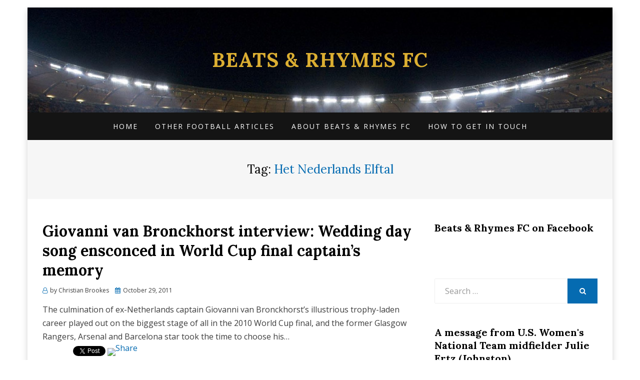

--- FILE ---
content_type: text/html; charset=UTF-8
request_url: https://beatsandrhymesfc.com/tag/het-nederlands-elftal/
body_size: 15584
content:
<!DOCTYPE html>
<html lang="en-US">
<head>
<meta charset="UTF-8">
<meta name="viewport" content="width=device-width, initial-scale=1.0">
<link rel="profile" href="http://gmpg.org/xfn/11">
<link rel="pingback" href="https://beatsandrhymesfc.com/xmlrpc.php" />

<title>Het Nederlands Elftal &#8211; Beats &amp; Rhymes FC</title>
<style>
#wpadminbar #wp-admin-bar-wccp_free_top_button .ab-icon:before {
	content: "\f160";
	color: #02CA02;
	top: 3px;
}
#wpadminbar #wp-admin-bar-wccp_free_top_button .ab-icon {
	transform: rotate(45deg);
}
</style>
<meta name='robots' content='max-image-preview:large' />
<link rel='dns-prefetch' href='//code.jquery.com' />
<link rel='dns-prefetch' href='//fonts.googleapis.com' />
<link rel="alternate" type="application/rss+xml" title="Beats &amp; Rhymes FC &raquo; Feed" href="https://beatsandrhymesfc.com/feed/" />
<link rel="alternate" type="application/rss+xml" title="Beats &amp; Rhymes FC &raquo; Comments Feed" href="https://beatsandrhymesfc.com/comments/feed/" />
<link rel="alternate" type="application/rss+xml" title="Beats &amp; Rhymes FC &raquo; Het Nederlands Elftal Tag Feed" href="https://beatsandrhymesfc.com/tag/het-nederlands-elftal/feed/" />
<style id='wp-img-auto-sizes-contain-inline-css' type='text/css'>
img:is([sizes=auto i],[sizes^="auto," i]){contain-intrinsic-size:3000px 1500px}
/*# sourceURL=wp-img-auto-sizes-contain-inline-css */
</style>
<style id='wp-emoji-styles-inline-css' type='text/css'>

	img.wp-smiley, img.emoji {
		display: inline !important;
		border: none !important;
		box-shadow: none !important;
		height: 1em !important;
		width: 1em !important;
		margin: 0 0.07em !important;
		vertical-align: -0.1em !important;
		background: none !important;
		padding: 0 !important;
	}
/*# sourceURL=wp-emoji-styles-inline-css */
</style>
<style id='wp-block-library-inline-css' type='text/css'>
:root{--wp-block-synced-color:#7a00df;--wp-block-synced-color--rgb:122,0,223;--wp-bound-block-color:var(--wp-block-synced-color);--wp-editor-canvas-background:#ddd;--wp-admin-theme-color:#007cba;--wp-admin-theme-color--rgb:0,124,186;--wp-admin-theme-color-darker-10:#006ba1;--wp-admin-theme-color-darker-10--rgb:0,107,160.5;--wp-admin-theme-color-darker-20:#005a87;--wp-admin-theme-color-darker-20--rgb:0,90,135;--wp-admin-border-width-focus:2px}@media (min-resolution:192dpi){:root{--wp-admin-border-width-focus:1.5px}}.wp-element-button{cursor:pointer}:root .has-very-light-gray-background-color{background-color:#eee}:root .has-very-dark-gray-background-color{background-color:#313131}:root .has-very-light-gray-color{color:#eee}:root .has-very-dark-gray-color{color:#313131}:root .has-vivid-green-cyan-to-vivid-cyan-blue-gradient-background{background:linear-gradient(135deg,#00d084,#0693e3)}:root .has-purple-crush-gradient-background{background:linear-gradient(135deg,#34e2e4,#4721fb 50%,#ab1dfe)}:root .has-hazy-dawn-gradient-background{background:linear-gradient(135deg,#faaca8,#dad0ec)}:root .has-subdued-olive-gradient-background{background:linear-gradient(135deg,#fafae1,#67a671)}:root .has-atomic-cream-gradient-background{background:linear-gradient(135deg,#fdd79a,#004a59)}:root .has-nightshade-gradient-background{background:linear-gradient(135deg,#330968,#31cdcf)}:root .has-midnight-gradient-background{background:linear-gradient(135deg,#020381,#2874fc)}:root{--wp--preset--font-size--normal:16px;--wp--preset--font-size--huge:42px}.has-regular-font-size{font-size:1em}.has-larger-font-size{font-size:2.625em}.has-normal-font-size{font-size:var(--wp--preset--font-size--normal)}.has-huge-font-size{font-size:var(--wp--preset--font-size--huge)}.has-text-align-center{text-align:center}.has-text-align-left{text-align:left}.has-text-align-right{text-align:right}.has-fit-text{white-space:nowrap!important}#end-resizable-editor-section{display:none}.aligncenter{clear:both}.items-justified-left{justify-content:flex-start}.items-justified-center{justify-content:center}.items-justified-right{justify-content:flex-end}.items-justified-space-between{justify-content:space-between}.screen-reader-text{border:0;clip-path:inset(50%);height:1px;margin:-1px;overflow:hidden;padding:0;position:absolute;width:1px;word-wrap:normal!important}.screen-reader-text:focus{background-color:#ddd;clip-path:none;color:#444;display:block;font-size:1em;height:auto;left:5px;line-height:normal;padding:15px 23px 14px;text-decoration:none;top:5px;width:auto;z-index:100000}html :where(.has-border-color){border-style:solid}html :where([style*=border-top-color]){border-top-style:solid}html :where([style*=border-right-color]){border-right-style:solid}html :where([style*=border-bottom-color]){border-bottom-style:solid}html :where([style*=border-left-color]){border-left-style:solid}html :where([style*=border-width]){border-style:solid}html :where([style*=border-top-width]){border-top-style:solid}html :where([style*=border-right-width]){border-right-style:solid}html :where([style*=border-bottom-width]){border-bottom-style:solid}html :where([style*=border-left-width]){border-left-style:solid}html :where(img[class*=wp-image-]){height:auto;max-width:100%}:where(figure){margin:0 0 1em}html :where(.is-position-sticky){--wp-admin--admin-bar--position-offset:var(--wp-admin--admin-bar--height,0px)}@media screen and (max-width:600px){html :where(.is-position-sticky){--wp-admin--admin-bar--position-offset:0px}}

/*# sourceURL=wp-block-library-inline-css */
</style><style id='global-styles-inline-css' type='text/css'>
:root{--wp--preset--aspect-ratio--square: 1;--wp--preset--aspect-ratio--4-3: 4/3;--wp--preset--aspect-ratio--3-4: 3/4;--wp--preset--aspect-ratio--3-2: 3/2;--wp--preset--aspect-ratio--2-3: 2/3;--wp--preset--aspect-ratio--16-9: 16/9;--wp--preset--aspect-ratio--9-16: 9/16;--wp--preset--color--black: #000000;--wp--preset--color--cyan-bluish-gray: #abb8c3;--wp--preset--color--white: #ffffff;--wp--preset--color--pale-pink: #f78da7;--wp--preset--color--vivid-red: #cf2e2e;--wp--preset--color--luminous-vivid-orange: #ff6900;--wp--preset--color--luminous-vivid-amber: #fcb900;--wp--preset--color--light-green-cyan: #7bdcb5;--wp--preset--color--vivid-green-cyan: #00d084;--wp--preset--color--pale-cyan-blue: #8ed1fc;--wp--preset--color--vivid-cyan-blue: #0693e3;--wp--preset--color--vivid-purple: #9b51e0;--wp--preset--gradient--vivid-cyan-blue-to-vivid-purple: linear-gradient(135deg,rgb(6,147,227) 0%,rgb(155,81,224) 100%);--wp--preset--gradient--light-green-cyan-to-vivid-green-cyan: linear-gradient(135deg,rgb(122,220,180) 0%,rgb(0,208,130) 100%);--wp--preset--gradient--luminous-vivid-amber-to-luminous-vivid-orange: linear-gradient(135deg,rgb(252,185,0) 0%,rgb(255,105,0) 100%);--wp--preset--gradient--luminous-vivid-orange-to-vivid-red: linear-gradient(135deg,rgb(255,105,0) 0%,rgb(207,46,46) 100%);--wp--preset--gradient--very-light-gray-to-cyan-bluish-gray: linear-gradient(135deg,rgb(238,238,238) 0%,rgb(169,184,195) 100%);--wp--preset--gradient--cool-to-warm-spectrum: linear-gradient(135deg,rgb(74,234,220) 0%,rgb(151,120,209) 20%,rgb(207,42,186) 40%,rgb(238,44,130) 60%,rgb(251,105,98) 80%,rgb(254,248,76) 100%);--wp--preset--gradient--blush-light-purple: linear-gradient(135deg,rgb(255,206,236) 0%,rgb(152,150,240) 100%);--wp--preset--gradient--blush-bordeaux: linear-gradient(135deg,rgb(254,205,165) 0%,rgb(254,45,45) 50%,rgb(107,0,62) 100%);--wp--preset--gradient--luminous-dusk: linear-gradient(135deg,rgb(255,203,112) 0%,rgb(199,81,192) 50%,rgb(65,88,208) 100%);--wp--preset--gradient--pale-ocean: linear-gradient(135deg,rgb(255,245,203) 0%,rgb(182,227,212) 50%,rgb(51,167,181) 100%);--wp--preset--gradient--electric-grass: linear-gradient(135deg,rgb(202,248,128) 0%,rgb(113,206,126) 100%);--wp--preset--gradient--midnight: linear-gradient(135deg,rgb(2,3,129) 0%,rgb(40,116,252) 100%);--wp--preset--font-size--small: 13px;--wp--preset--font-size--medium: 20px;--wp--preset--font-size--large: 36px;--wp--preset--font-size--x-large: 42px;--wp--preset--spacing--20: 0.44rem;--wp--preset--spacing--30: 0.67rem;--wp--preset--spacing--40: 1rem;--wp--preset--spacing--50: 1.5rem;--wp--preset--spacing--60: 2.25rem;--wp--preset--spacing--70: 3.38rem;--wp--preset--spacing--80: 5.06rem;--wp--preset--shadow--natural: 6px 6px 9px rgba(0, 0, 0, 0.2);--wp--preset--shadow--deep: 12px 12px 50px rgba(0, 0, 0, 0.4);--wp--preset--shadow--sharp: 6px 6px 0px rgba(0, 0, 0, 0.2);--wp--preset--shadow--outlined: 6px 6px 0px -3px rgb(255, 255, 255), 6px 6px rgb(0, 0, 0);--wp--preset--shadow--crisp: 6px 6px 0px rgb(0, 0, 0);}:where(.is-layout-flex){gap: 0.5em;}:where(.is-layout-grid){gap: 0.5em;}body .is-layout-flex{display: flex;}.is-layout-flex{flex-wrap: wrap;align-items: center;}.is-layout-flex > :is(*, div){margin: 0;}body .is-layout-grid{display: grid;}.is-layout-grid > :is(*, div){margin: 0;}:where(.wp-block-columns.is-layout-flex){gap: 2em;}:where(.wp-block-columns.is-layout-grid){gap: 2em;}:where(.wp-block-post-template.is-layout-flex){gap: 1.25em;}:where(.wp-block-post-template.is-layout-grid){gap: 1.25em;}.has-black-color{color: var(--wp--preset--color--black) !important;}.has-cyan-bluish-gray-color{color: var(--wp--preset--color--cyan-bluish-gray) !important;}.has-white-color{color: var(--wp--preset--color--white) !important;}.has-pale-pink-color{color: var(--wp--preset--color--pale-pink) !important;}.has-vivid-red-color{color: var(--wp--preset--color--vivid-red) !important;}.has-luminous-vivid-orange-color{color: var(--wp--preset--color--luminous-vivid-orange) !important;}.has-luminous-vivid-amber-color{color: var(--wp--preset--color--luminous-vivid-amber) !important;}.has-light-green-cyan-color{color: var(--wp--preset--color--light-green-cyan) !important;}.has-vivid-green-cyan-color{color: var(--wp--preset--color--vivid-green-cyan) !important;}.has-pale-cyan-blue-color{color: var(--wp--preset--color--pale-cyan-blue) !important;}.has-vivid-cyan-blue-color{color: var(--wp--preset--color--vivid-cyan-blue) !important;}.has-vivid-purple-color{color: var(--wp--preset--color--vivid-purple) !important;}.has-black-background-color{background-color: var(--wp--preset--color--black) !important;}.has-cyan-bluish-gray-background-color{background-color: var(--wp--preset--color--cyan-bluish-gray) !important;}.has-white-background-color{background-color: var(--wp--preset--color--white) !important;}.has-pale-pink-background-color{background-color: var(--wp--preset--color--pale-pink) !important;}.has-vivid-red-background-color{background-color: var(--wp--preset--color--vivid-red) !important;}.has-luminous-vivid-orange-background-color{background-color: var(--wp--preset--color--luminous-vivid-orange) !important;}.has-luminous-vivid-amber-background-color{background-color: var(--wp--preset--color--luminous-vivid-amber) !important;}.has-light-green-cyan-background-color{background-color: var(--wp--preset--color--light-green-cyan) !important;}.has-vivid-green-cyan-background-color{background-color: var(--wp--preset--color--vivid-green-cyan) !important;}.has-pale-cyan-blue-background-color{background-color: var(--wp--preset--color--pale-cyan-blue) !important;}.has-vivid-cyan-blue-background-color{background-color: var(--wp--preset--color--vivid-cyan-blue) !important;}.has-vivid-purple-background-color{background-color: var(--wp--preset--color--vivid-purple) !important;}.has-black-border-color{border-color: var(--wp--preset--color--black) !important;}.has-cyan-bluish-gray-border-color{border-color: var(--wp--preset--color--cyan-bluish-gray) !important;}.has-white-border-color{border-color: var(--wp--preset--color--white) !important;}.has-pale-pink-border-color{border-color: var(--wp--preset--color--pale-pink) !important;}.has-vivid-red-border-color{border-color: var(--wp--preset--color--vivid-red) !important;}.has-luminous-vivid-orange-border-color{border-color: var(--wp--preset--color--luminous-vivid-orange) !important;}.has-luminous-vivid-amber-border-color{border-color: var(--wp--preset--color--luminous-vivid-amber) !important;}.has-light-green-cyan-border-color{border-color: var(--wp--preset--color--light-green-cyan) !important;}.has-vivid-green-cyan-border-color{border-color: var(--wp--preset--color--vivid-green-cyan) !important;}.has-pale-cyan-blue-border-color{border-color: var(--wp--preset--color--pale-cyan-blue) !important;}.has-vivid-cyan-blue-border-color{border-color: var(--wp--preset--color--vivid-cyan-blue) !important;}.has-vivid-purple-border-color{border-color: var(--wp--preset--color--vivid-purple) !important;}.has-vivid-cyan-blue-to-vivid-purple-gradient-background{background: var(--wp--preset--gradient--vivid-cyan-blue-to-vivid-purple) !important;}.has-light-green-cyan-to-vivid-green-cyan-gradient-background{background: var(--wp--preset--gradient--light-green-cyan-to-vivid-green-cyan) !important;}.has-luminous-vivid-amber-to-luminous-vivid-orange-gradient-background{background: var(--wp--preset--gradient--luminous-vivid-amber-to-luminous-vivid-orange) !important;}.has-luminous-vivid-orange-to-vivid-red-gradient-background{background: var(--wp--preset--gradient--luminous-vivid-orange-to-vivid-red) !important;}.has-very-light-gray-to-cyan-bluish-gray-gradient-background{background: var(--wp--preset--gradient--very-light-gray-to-cyan-bluish-gray) !important;}.has-cool-to-warm-spectrum-gradient-background{background: var(--wp--preset--gradient--cool-to-warm-spectrum) !important;}.has-blush-light-purple-gradient-background{background: var(--wp--preset--gradient--blush-light-purple) !important;}.has-blush-bordeaux-gradient-background{background: var(--wp--preset--gradient--blush-bordeaux) !important;}.has-luminous-dusk-gradient-background{background: var(--wp--preset--gradient--luminous-dusk) !important;}.has-pale-ocean-gradient-background{background: var(--wp--preset--gradient--pale-ocean) !important;}.has-electric-grass-gradient-background{background: var(--wp--preset--gradient--electric-grass) !important;}.has-midnight-gradient-background{background: var(--wp--preset--gradient--midnight) !important;}.has-small-font-size{font-size: var(--wp--preset--font-size--small) !important;}.has-medium-font-size{font-size: var(--wp--preset--font-size--medium) !important;}.has-large-font-size{font-size: var(--wp--preset--font-size--large) !important;}.has-x-large-font-size{font-size: var(--wp--preset--font-size--x-large) !important;}
/*# sourceURL=global-styles-inline-css */
</style>

<style id='classic-theme-styles-inline-css' type='text/css'>
/*! This file is auto-generated */
.wp-block-button__link{color:#fff;background-color:#32373c;border-radius:9999px;box-shadow:none;text-decoration:none;padding:calc(.667em + 2px) calc(1.333em + 2px);font-size:1.125em}.wp-block-file__button{background:#32373c;color:#fff;text-decoration:none}
/*# sourceURL=/wp-includes/css/classic-themes.min.css */
</style>
<link rel='stylesheet' id='canyon-bootstrap-custom-css' href='https://beatsandrhymesfc.com/wp-content/themes/canyon/css/bootstrap-custom.css?ver=6.9' type='text/css' media='all' />
<link rel='stylesheet' id='font-awesome-css' href='https://beatsandrhymesfc.com/wp-content/themes/canyon/css/font-awesome.css?ver=6.9' type='text/css' media='all' />
<link rel='stylesheet' id='canyon-fonts-css' href='https://fonts.googleapis.com/css?family=Lora%3A400%2C400i%2C700%2C700i%7COpen+Sans%3A400%2C400i%2C700%2C700i&#038;subset=latin%2Clatin-ext' type='text/css' media='all' />
<link rel='stylesheet' id='canyon-style-css' href='https://beatsandrhymesfc.com/wp-content/themes/canyon/style.css?ver=6.9' type='text/css' media='all' />
<style id='canyon-style-inline-css' type='text/css'>
.credits-designer{ clip:rect(1px, 1px, 1px, 1px); position:absolute; }
/*# sourceURL=canyon-style-inline-css */
</style>
<link rel='stylesheet' id='mr_social_sharing-css' href='https://beatsandrhymesfc.com/wp-content/plugins/social-sharing-toolkit/style_2.1.2.css?ver=6.9' type='text/css' media='all' />
<script type="text/javascript" src="http://code.jquery.com/jquery-latest.min.js?ver=6.9" id="jquery-js"></script>
<link rel="https://api.w.org/" href="https://beatsandrhymesfc.com/wp-json/" /><link rel="alternate" title="JSON" type="application/json" href="https://beatsandrhymesfc.com/wp-json/wp/v2/tags/298" /><link rel="EditURI" type="application/rsd+xml" title="RSD" href="https://beatsandrhymesfc.com/xmlrpc.php?rsd" />
<meta name="generator" content="WordPress 6.9" />
<script id="wpcp_disable_selection" type="text/javascript">
var image_save_msg='You are not allowed to save images!';
	var no_menu_msg='Context Menu disabled!';
	var smessage = "Content is protected !!";

function disableEnterKey(e)
{
	var elemtype = e.target.tagName;
	
	elemtype = elemtype.toUpperCase();
	
	if (elemtype == "TEXT" || elemtype == "TEXTAREA" || elemtype == "INPUT" || elemtype == "PASSWORD" || elemtype == "SELECT" || elemtype == "OPTION" || elemtype == "EMBED")
	{
		elemtype = 'TEXT';
	}
	
	if (e.ctrlKey){
     var key;
     if(window.event)
          key = window.event.keyCode;     //IE
     else
          key = e.which;     //firefox (97)
    //if (key != 17) alert(key);
     if (elemtype!= 'TEXT' && (key == 97 || key == 65 || key == 67 || key == 99 || key == 88 || key == 120 || key == 26 || key == 85  || key == 86 || key == 83 || key == 43 || key == 73))
     {
		if(wccp_free_iscontenteditable(e)) return true;
		show_wpcp_message('You are not allowed to copy content or view source');
		return false;
     }else
     	return true;
     }
}


/*For contenteditable tags*/
function wccp_free_iscontenteditable(e)
{
	var e = e || window.event; // also there is no e.target property in IE. instead IE uses window.event.srcElement
  	
	var target = e.target || e.srcElement;

	var elemtype = e.target.nodeName;
	
	elemtype = elemtype.toUpperCase();
	
	var iscontenteditable = "false";
		
	if(typeof target.getAttribute!="undefined" ) iscontenteditable = target.getAttribute("contenteditable"); // Return true or false as string
	
	var iscontenteditable2 = false;
	
	if(typeof target.isContentEditable!="undefined" ) iscontenteditable2 = target.isContentEditable; // Return true or false as boolean

	if(target.parentElement.isContentEditable) iscontenteditable2 = true;
	
	if (iscontenteditable == "true" || iscontenteditable2 == true)
	{
		if(typeof target.style!="undefined" ) target.style.cursor = "text";
		
		return true;
	}
}

////////////////////////////////////
function disable_copy(e)
{	
	var e = e || window.event; // also there is no e.target property in IE. instead IE uses window.event.srcElement
	
	var elemtype = e.target.tagName;
	
	elemtype = elemtype.toUpperCase();
	
	if (elemtype == "TEXT" || elemtype == "TEXTAREA" || elemtype == "INPUT" || elemtype == "PASSWORD" || elemtype == "SELECT" || elemtype == "OPTION" || elemtype == "EMBED")
	{
		elemtype = 'TEXT';
	}
	
	if(wccp_free_iscontenteditable(e)) return true;
	
	var isSafari = /Safari/.test(navigator.userAgent) && /Apple Computer/.test(navigator.vendor);
	
	var checker_IMG = '';
	if (elemtype == "IMG" && checker_IMG == 'checked' && e.detail >= 2) {show_wpcp_message(alertMsg_IMG);return false;}
	if (elemtype != "TEXT")
	{
		if (smessage !== "" && e.detail == 2)
			show_wpcp_message(smessage);
		
		if (isSafari)
			return true;
		else
			return false;
	}	
}

//////////////////////////////////////////
function disable_copy_ie()
{
	var e = e || window.event;
	var elemtype = window.event.srcElement.nodeName;
	elemtype = elemtype.toUpperCase();
	if(wccp_free_iscontenteditable(e)) return true;
	if (elemtype == "IMG") {show_wpcp_message(alertMsg_IMG);return false;}
	if (elemtype != "TEXT" && elemtype != "TEXTAREA" && elemtype != "INPUT" && elemtype != "PASSWORD" && elemtype != "SELECT" && elemtype != "OPTION" && elemtype != "EMBED")
	{
		return false;
	}
}	
function reEnable()
{
	return true;
}
document.onkeydown = disableEnterKey;
document.onselectstart = disable_copy_ie;
if(navigator.userAgent.indexOf('MSIE')==-1)
{
	document.onmousedown = disable_copy;
	document.onclick = reEnable;
}
function disableSelection(target)
{
    //For IE This code will work
    if (typeof target.onselectstart!="undefined")
    target.onselectstart = disable_copy_ie;
    
    //For Firefox This code will work
    else if (typeof target.style.MozUserSelect!="undefined")
    {target.style.MozUserSelect="none";}
    
    //All other  (ie: Opera) This code will work
    else
    target.onmousedown=function(){return false}
    target.style.cursor = "default";
}
//Calling the JS function directly just after body load
window.onload = function(){disableSelection(document.body);};

//////////////////special for safari Start////////////////
var onlongtouch;
var timer;
var touchduration = 1000; //length of time we want the user to touch before we do something

var elemtype = "";
function touchstart(e) {
	var e = e || window.event;
  // also there is no e.target property in IE.
  // instead IE uses window.event.srcElement
  	var target = e.target || e.srcElement;
	
	elemtype = window.event.srcElement.nodeName;
	
	elemtype = elemtype.toUpperCase();
	
	if(!wccp_pro_is_passive()) e.preventDefault();
	if (!timer) {
		timer = setTimeout(onlongtouch, touchduration);
	}
}

function touchend() {
    //stops short touches from firing the event
    if (timer) {
        clearTimeout(timer);
        timer = null;
    }
	onlongtouch();
}

onlongtouch = function(e) { //this will clear the current selection if anything selected
	
	if (elemtype != "TEXT" && elemtype != "TEXTAREA" && elemtype != "INPUT" && elemtype != "PASSWORD" && elemtype != "SELECT" && elemtype != "EMBED" && elemtype != "OPTION")	
	{
		if (window.getSelection) {
			if (window.getSelection().empty) {  // Chrome
			window.getSelection().empty();
			} else if (window.getSelection().removeAllRanges) {  // Firefox
			window.getSelection().removeAllRanges();
			}
		} else if (document.selection) {  // IE?
			document.selection.empty();
		}
		return false;
	}
};

document.addEventListener("DOMContentLoaded", function(event) { 
    window.addEventListener("touchstart", touchstart, false);
    window.addEventListener("touchend", touchend, false);
});

function wccp_pro_is_passive() {

  var cold = false,
  hike = function() {};

  try {
	  const object1 = {};
  var aid = Object.defineProperty(object1, 'passive', {
  get() {cold = true}
  });
  window.addEventListener('test', hike, aid);
  window.removeEventListener('test', hike, aid);
  } catch (e) {}

  return cold;
}
/*special for safari End*/
</script>
<script id="wpcp_disable_Right_Click" type="text/javascript">
document.ondragstart = function() { return false;}
	function nocontext(e) {
	   return false;
	}
	document.oncontextmenu = nocontext;
</script>
<style>
.unselectable
{
-moz-user-select:none;
-webkit-user-select:none;
cursor: default;
}
html
{
-webkit-touch-callout: none;
-webkit-user-select: none;
-khtml-user-select: none;
-moz-user-select: none;
-ms-user-select: none;
user-select: none;
-webkit-tap-highlight-color: rgba(0,0,0,0);
}
</style>
<script id="wpcp_css_disable_selection" type="text/javascript">
var e = document.getElementsByTagName('body')[0];
if(e)
{
	e.setAttribute('unselectable',"on");
}
</script>

		<style type="text/css">
		.site-header {
			background-image: url(https://beatsandrhymesfc.com/wp-content/uploads/2017/12/cropped-5203688754_ab989419e8_b.jpg);
			background-repeat: no-repeat;
			background-position: top center;
			-webkit-background-size: cover;
			   -moz-background-size: cover;
			     -o-background-size: cover;
			        background-size: cover;
		}
	</style>
	
		<style type="text/css">
			.site-title a,
		.site-title a:visited {
			color: #dbae32;
		}
		.site-title a:hover,
		.site-title a:focus,
		.site-title a:active {
			opacity: 0.7;
		}
		.site-description {
			color: #dbae32;
			opacity: 0.7;
		}
		</style>

<style type="text/css" id="custom-background-css">
body.custom-background { background-color: #ffffff; }
</style>
	</head>
<body class="archive tag tag-het-nederlands-elftal tag-298 custom-background wp-theme-canyon unselectable hfeed has-site-branding has-custom-header has-box-layout has-right-sidebar">
<div id="page" class="site-wrapper site">

	
<header id="masthead" class="site-header" role="banner">
	<div class="container">
		<div class="row">
			<div class="col">

				<div class="site-header-inside-wrapper">
					<div class="site-branding-wrapper">
						<div class="site-logo-wrapper"></div>
						<div class="site-branding">
															<p class="site-title"><a href="https://beatsandrhymesfc.com/" title="Beats &amp; Rhymes FC" rel="home">Beats &amp; Rhymes FC</a></p>
							
													</div>
					</div><!-- .site-branding-wrapper -->
				</div><!-- .site-header-inside-wrapper -->

			</div><!-- .col -->
		</div><!-- .row -->
	</div><!-- .container -->
</header><!-- #masthead -->

<nav id="site-navigation" class="main-navigation" role="navigation">
	<div class="container">
		<div class="row">
			<div class="col">

				<div class="main-navigation-inside">

					<a class="skip-link screen-reader-text" href="#content">Skip to content</a>
					<div class="toggle-menu-wrapper">
						<a href="#header-menu-responsive" title="Menu" class="toggle-menu-control">
							<span class="toggle-menu-label">Menu</span>
						</a>
					</div>

					<div id="menu-1" class="site-header-menu"><ul class="header-menu sf-menu">
<li ><a href="https://beatsandrhymesfc.com/">Home</a></li><li class="page_item page-item-5377 page_item_has_children"><a href="https://beatsandrhymesfc.com/other-football-articles/">Other football articles</a>
<ul class='children'>
	<li class="page_item page-item-5781"><a href="https://beatsandrhymesfc.com/other-football-articles/its-the-hope-that-thrills-you-wednesdays-reyt-escape-is-up-and-running/">It’s the hope that thrills you – Wednesday’s Reyt Escape is up and running</a></li>
	<li class="page_item page-item-5383"><a href="https://beatsandrhymesfc.com/other-football-articles/the-way-we-were-five-years-and-out-for-forestieris-sheffield-wednesday-marriage/">The way we were – Five years and out for Forestieri’s Sheffield Wednesday marriage</a></li>
</ul>
</li>
<li class="page_item page-item-1444"><a href="https://beatsandrhymesfc.com/the-idea-behind-beats-rhymes-fc/">About Beats &#038; Rhymes FC</a></li>
<li class="page_item page-item-1449"><a href="https://beatsandrhymesfc.com/how-to-get-in-touch-interact-and-keep-updated/">How to get in touch</a></li>
</ul></div>

				</div><!-- .main-navigation-inside -->

			</div><!-- .col -->
		</div><!-- .row -->
	</div><!-- .container -->
</nav><!-- .main-navigation -->

	<div id="content" class="site-content">

	<div class="page-header-wrapper">
		<div class="container">

			<div class="row">
				<div class="col">

					<header class="page-header">
						<h1 class="page-title">Tag: <span>Het Nederlands Elftal</span></h1>					</header><!-- .page-header -->

				</div><!-- .col -->
			</div><!-- .row -->

		</div><!-- .container -->
	</div><!-- .page-header-wrapper -->

	<div class="site-content-inside">
		<div class="container">
			<div class="row">

				<section id="primary" class="content-area col-16 col-sm-16 col-md-16 col-lg-10 col-xl-11 col-xxl-11">
					<main id="main" class="site-main" role="main">

					
						<div id="post-wrapper" class="post-wrapper post-wrapper-archive">
												
							
<div class="post-wrapper-hentry">
	<article id="post-637" class="post-637 post type-post status-publish format-standard hentry category-interviews tag-arsenal-fc tag-fc-barcelona tag-feyenoord tag-footballers-and-music tag-giovanni-van-bronckhorst tag-glasgow-rangers tag-het-nederlands-elftal tag-netherlands-football tag-rkc-waalwijk">
		<div class="post-content-wrapper post-content-wrapper-archive">

			<div class="entry-header-wrapper">
				<header class="entry-header">
					<h1 class="entry-title"><a href="https://beatsandrhymesfc.com/giovanni-van-bronckhorst-interview-wedding-day-song-ensconced-in-world-cup-final-captains-memory/" rel="bookmark">Giovanni van Bronckhorst interview: Wedding day song ensconced in World Cup final captain&#8217;s memory</a></h1>				</header><!-- .entry-header -->

								<div class="entry-meta entry-meta-header-after">
					<span class="byline entry-meta-icon">by <span class="author vcard"><a class="entry-author-link url fn n" href="https://beatsandrhymesfc.com/author/chrisbrookes90/" rel="author"><span class="entry-author-name">Christian Brookes</span></a></span></span><span class="posted-on entry-meta-icon"><span class="screen-reader-text">Posted on</span><a href="https://beatsandrhymesfc.com/giovanni-van-bronckhorst-interview-wedding-day-song-ensconced-in-world-cup-final-captains-memory/" rel="bookmark"><time class="entry-date published" datetime="2011-10-29T16:07:17+01:00">October 29, 2011</time><time class="updated" datetime="2012-03-31T01:45:47+01:00">March 31, 2012</time></a></span>				</div><!-- .entry-meta -->
							</div><!-- .entry-header-wrapper -->

			
			<div class="entry-data-wrapper">
								<div class="entry-summary">
					<p>The culmination of ex-Netherlands captain Giovanni van Bronckhorst&#8217;s illustrious trophy-laden career played out on the biggest stage of all in the 2010 World Cup final, and the former Glasgow Rangers, Arsenal and Barcelona star took the time to choose his&hellip;</p>

				<div class="mr_social_sharing_wrapper">
				<!-- Social Sharing Toolkit v2.2 --><span class="mr_social_sharing"><span style="display: inline-block; width: 51px; height: 21px; overflow: hidden;"><div class="fb-like" data-href="https://beatsandrhymesfc.com/giovanni-van-bronckhorst-interview-wedding-day-song-ensconced-in-world-cup-final-captains-memory/" data-send="false" data-width="51" data-show-faces="false"></div></span></span><span class="mr_social_sharing"><fb:share-button type="button" href="https://beatsandrhymesfc.com/giovanni-van-bronckhorst-interview-wedding-day-song-ensconced-in-world-cup-final-captains-memory/"></fb:share-button></span><span class="mr_social_sharing"><a href="https://twitter.com/share" class="twitter-share-button" data-count="none" data-url="https://beatsandrhymesfc.com/giovanni-van-bronckhorst-interview-wedding-day-song-ensconced-in-world-cup-final-captains-memory/" data-via="chris_brookes" data-text="Giovanni van Bronckhorst interview: Wedding day song ensconced in World Cup final captain’s memory"></a></span><span class="mr_social_sharing"><a rel="nofollow" class="linksalpha_button linksalpha_link" href="//www.linksalpha.com/social/mobile" data-url="https://beatsandrhymesfc.com/giovanni-van-bronckhorst-interview-wedding-day-song-ensconced-in-world-cup-final-captains-memory/" data-text="Giovanni van Bronckhorst interview: Wedding day song ensconced in World Cup final captain’s memory" data-desc="The culmination of ex-Netherlands captain Giovanni van Bronckhorst's illustrious trophy-laden career played out on the biggest stage of all in the 2010 World Cup final, and the former Glasgow Rangers, Arsenal and Barcelona star took the time to choose his favourite music and more for this site," data-image="" data-button="">
					<img decoding="async" src="//www.linksalpha.com/images/social_share_button.png" alt="Share" class="linksalpha_image" />
					</a><script type="text/javascript" src="//www.linksalpha.com/scripts/loader_iconbox.js?v=2.4"></script></span></div>				</div><!-- .entry-summary -->
				
				<div class="more-link-wrapper">
					<a href="https://beatsandrhymesfc.com/giovanni-van-bronckhorst-interview-wedding-day-song-ensconced-in-world-cup-final-captains-memory/" class="more-link">Read More</a>
				</div><!-- .more-link-wrapper -->
			</div><!-- .entry-data-wrapper -->

		</div><!-- .post-content-wrapper -->
	</article><!-- #post-## -->
</div><!-- .post-wrapper-hentry -->

												</div><!-- .post-wrapper -->

						
					
					</main><!-- #main -->
				</section><!-- #primary -->

				<div id="site-sidebar" class="sidebar-area col-16 col-sm-16 col-md-16 col-lg-6 col-xl-5 col-xxl-5">
	<div id="secondary" class="sidebar widget-area sidebar-widget-area" role="complementary">
		<aside id="facebook_page_plugin_widget-2" class="widget widget_facebook_page_plugin_widget"><h2 class="widget-title">Beats &#038; Rhymes FC on Facebook</h2><div class="cameronjonesweb_facebook_page_plugin" data-version="1.9.2" data-implementation="widget" id="A3QqdYS5PDV0rz2" data-method="sdk"><div id="fb-root"></div><script async defer crossorigin="anonymous" src="https://connect.facebook.net/en_US/sdk.js#xfbml=1&version=v23.0"></script><div class="fb-page" data-href="https://facebook.com/beatsandrhymesfc"  data-width="340" data-max-width="340" data-height="130" data-hide-cover="false" data-show-facepile="false" data-hide-cta="false" data-small-header="false" data-adapt-container-width="true"><div class="fb-xfbml-parse-ignore"><blockquote cite="https://www.facebook.com/beatsandrhymesfc"><a href="https://www.facebook.com/beatsandrhymesfc">https://www.facebook.com/beatsandrhymesfc</a></blockquote></div></div></div></aside><aside id="search-5" class="widget widget_search">
<form role="search" method="get" class="search-form" action="https://beatsandrhymesfc.com/">
	<label>
		<span class="screen-reader-text">Search for:</span>
		<input type="search" class="search-field" placeholder="Search &hellip;" value="" name="s" title="Search for:" />
	</label>
	<button type="submit" class="search-submit"><span class="screen-reader-text">Search</span></button>
</form>
</aside><aside id="videosidebar-6" class="widget videosidebar"><h2 class="widget-title">A message from U.S. Women's National Team midfielder Julie Ertz (Johnston)</h2><iframe width='300' height='300' src='//www.youtube.com/embed/hcCvSceXy3Q?autoplay=0&loop=0&rel=0' frameborder='0' allowfullscreen></iframe></aside><aside id="text-4" class="widget widget_text">			<div class="textwidget"><p>Beginning in 2011, Beats &amp; Rhymes FC features interviews with current and former footballers from around the world, combining their career and personal stories with music talk.</p>
<p>First albums, how bands and artists colourise their lives off the pitch, to the select few who&#8217;ve swapped the stadium for the studio. Players from across the men&#8217;s and women&#8217;s game share their soundtrack, as well as teammate talk, memories and lessons from their life in football.</p>
<p><img loading="lazy" decoding="async" class="alignnone wp-image-4732" src="http://beatsandrhymesfc.com/wp-content/uploads/2017/12/IMG_3125.jpg" alt="" width="234" height="259" srcset="https://beatsandrhymesfc.com/wp-content/uploads/2017/12/IMG_3125.jpg 510w, https://beatsandrhymesfc.com/wp-content/uploads/2017/12/IMG_3125-272x300.jpg 272w" sizes="auto, (max-width: 234px) 100vw, 234px" /></p>
<p><a href="http://twitter.com/chris_brookes">@chris_brookes</a></p>
</div>
		</aside><aside id="videosidebar-5" class="widget videosidebar"><h2 class="widget-title">A message from ex-Germany midfielder Julia Simic</h2><iframe width='250' height='250' src='//www.youtube.com/embed/H1-MAOEghko?autoplay=0&loop=0&rel=0' frameborder='0' allowfullscreen></iframe></aside><aside id="archives-5" class="widget widget_archive"><h2 class="widget-title">Archives</h2>		<label class="screen-reader-text" for="archives-dropdown-5">Archives</label>
		<select id="archives-dropdown-5" name="archive-dropdown">
			
			<option value="">Select Month</option>
				<option value='https://beatsandrhymesfc.com/2025/12/'> December 2025 &nbsp;(2)</option>
	<option value='https://beatsandrhymesfc.com/2025/11/'> November 2025 &nbsp;(1)</option>
	<option value='https://beatsandrhymesfc.com/2025/06/'> June 2025 &nbsp;(1)</option>
	<option value='https://beatsandrhymesfc.com/2025/02/'> February 2025 &nbsp;(1)</option>
	<option value='https://beatsandrhymesfc.com/2024/08/'> August 2024 &nbsp;(1)</option>
	<option value='https://beatsandrhymesfc.com/2024/07/'> July 2024 &nbsp;(2)</option>
	<option value='https://beatsandrhymesfc.com/2024/06/'> June 2024 &nbsp;(1)</option>
	<option value='https://beatsandrhymesfc.com/2024/04/'> April 2024 &nbsp;(1)</option>
	<option value='https://beatsandrhymesfc.com/2024/03/'> March 2024 &nbsp;(1)</option>
	<option value='https://beatsandrhymesfc.com/2024/01/'> January 2024 &nbsp;(2)</option>
	<option value='https://beatsandrhymesfc.com/2023/10/'> October 2023 &nbsp;(3)</option>
	<option value='https://beatsandrhymesfc.com/2023/09/'> September 2023 &nbsp;(1)</option>
	<option value='https://beatsandrhymesfc.com/2023/07/'> July 2023 &nbsp;(5)</option>
	<option value='https://beatsandrhymesfc.com/2023/06/'> June 2023 &nbsp;(1)</option>
	<option value='https://beatsandrhymesfc.com/2023/04/'> April 2023 &nbsp;(1)</option>
	<option value='https://beatsandrhymesfc.com/2023/03/'> March 2023 &nbsp;(1)</option>
	<option value='https://beatsandrhymesfc.com/2023/02/'> February 2023 &nbsp;(2)</option>
	<option value='https://beatsandrhymesfc.com/2023/01/'> January 2023 &nbsp;(1)</option>
	<option value='https://beatsandrhymesfc.com/2022/11/'> November 2022 &nbsp;(1)</option>
	<option value='https://beatsandrhymesfc.com/2022/10/'> October 2022 &nbsp;(1)</option>
	<option value='https://beatsandrhymesfc.com/2022/08/'> August 2022 &nbsp;(1)</option>
	<option value='https://beatsandrhymesfc.com/2022/07/'> July 2022 &nbsp;(2)</option>
	<option value='https://beatsandrhymesfc.com/2022/05/'> May 2022 &nbsp;(2)</option>
	<option value='https://beatsandrhymesfc.com/2022/02/'> February 2022 &nbsp;(2)</option>
	<option value='https://beatsandrhymesfc.com/2021/12/'> December 2021 &nbsp;(4)</option>
	<option value='https://beatsandrhymesfc.com/2021/08/'> August 2021 &nbsp;(1)</option>
	<option value='https://beatsandrhymesfc.com/2021/07/'> July 2021 &nbsp;(1)</option>
	<option value='https://beatsandrhymesfc.com/2021/04/'> April 2021 &nbsp;(1)</option>
	<option value='https://beatsandrhymesfc.com/2021/03/'> March 2021 &nbsp;(1)</option>
	<option value='https://beatsandrhymesfc.com/2021/02/'> February 2021 &nbsp;(1)</option>
	<option value='https://beatsandrhymesfc.com/2020/12/'> December 2020 &nbsp;(2)</option>
	<option value='https://beatsandrhymesfc.com/2020/11/'> November 2020 &nbsp;(1)</option>
	<option value='https://beatsandrhymesfc.com/2020/10/'> October 2020 &nbsp;(2)</option>
	<option value='https://beatsandrhymesfc.com/2020/09/'> September 2020 &nbsp;(1)</option>
	<option value='https://beatsandrhymesfc.com/2020/08/'> August 2020 &nbsp;(3)</option>
	<option value='https://beatsandrhymesfc.com/2020/05/'> May 2020 &nbsp;(2)</option>
	<option value='https://beatsandrhymesfc.com/2020/04/'> April 2020 &nbsp;(1)</option>
	<option value='https://beatsandrhymesfc.com/2020/03/'> March 2020 &nbsp;(2)</option>
	<option value='https://beatsandrhymesfc.com/2020/02/'> February 2020 &nbsp;(2)</option>
	<option value='https://beatsandrhymesfc.com/2020/01/'> January 2020 &nbsp;(1)</option>
	<option value='https://beatsandrhymesfc.com/2019/12/'> December 2019 &nbsp;(2)</option>
	<option value='https://beatsandrhymesfc.com/2019/11/'> November 2019 &nbsp;(3)</option>
	<option value='https://beatsandrhymesfc.com/2019/10/'> October 2019 &nbsp;(1)</option>
	<option value='https://beatsandrhymesfc.com/2019/09/'> September 2019 &nbsp;(2)</option>
	<option value='https://beatsandrhymesfc.com/2019/07/'> July 2019 &nbsp;(3)</option>
	<option value='https://beatsandrhymesfc.com/2019/04/'> April 2019 &nbsp;(3)</option>
	<option value='https://beatsandrhymesfc.com/2019/03/'> March 2019 &nbsp;(3)</option>
	<option value='https://beatsandrhymesfc.com/2019/02/'> February 2019 &nbsp;(2)</option>
	<option value='https://beatsandrhymesfc.com/2019/01/'> January 2019 &nbsp;(1)</option>
	<option value='https://beatsandrhymesfc.com/2018/11/'> November 2018 &nbsp;(3)</option>
	<option value='https://beatsandrhymesfc.com/2018/09/'> September 2018 &nbsp;(2)</option>
	<option value='https://beatsandrhymesfc.com/2018/08/'> August 2018 &nbsp;(2)</option>
	<option value='https://beatsandrhymesfc.com/2018/07/'> July 2018 &nbsp;(1)</option>
	<option value='https://beatsandrhymesfc.com/2018/06/'> June 2018 &nbsp;(2)</option>
	<option value='https://beatsandrhymesfc.com/2018/05/'> May 2018 &nbsp;(1)</option>
	<option value='https://beatsandrhymesfc.com/2018/04/'> April 2018 &nbsp;(1)</option>
	<option value='https://beatsandrhymesfc.com/2018/02/'> February 2018 &nbsp;(2)</option>
	<option value='https://beatsandrhymesfc.com/2017/12/'> December 2017 &nbsp;(2)</option>
	<option value='https://beatsandrhymesfc.com/2017/11/'> November 2017 &nbsp;(1)</option>
	<option value='https://beatsandrhymesfc.com/2017/10/'> October 2017 &nbsp;(1)</option>
	<option value='https://beatsandrhymesfc.com/2017/09/'> September 2017 &nbsp;(2)</option>
	<option value='https://beatsandrhymesfc.com/2017/08/'> August 2017 &nbsp;(2)</option>
	<option value='https://beatsandrhymesfc.com/2017/07/'> July 2017 &nbsp;(3)</option>
	<option value='https://beatsandrhymesfc.com/2017/06/'> June 2017 &nbsp;(3)</option>
	<option value='https://beatsandrhymesfc.com/2017/05/'> May 2017 &nbsp;(4)</option>
	<option value='https://beatsandrhymesfc.com/2017/04/'> April 2017 &nbsp;(3)</option>
	<option value='https://beatsandrhymesfc.com/2017/03/'> March 2017 &nbsp;(3)</option>
	<option value='https://beatsandrhymesfc.com/2017/02/'> February 2017 &nbsp;(2)</option>
	<option value='https://beatsandrhymesfc.com/2017/01/'> January 2017 &nbsp;(4)</option>
	<option value='https://beatsandrhymesfc.com/2016/12/'> December 2016 &nbsp;(3)</option>
	<option value='https://beatsandrhymesfc.com/2016/11/'> November 2016 &nbsp;(4)</option>
	<option value='https://beatsandrhymesfc.com/2016/10/'> October 2016 &nbsp;(3)</option>
	<option value='https://beatsandrhymesfc.com/2016/09/'> September 2016 &nbsp;(4)</option>
	<option value='https://beatsandrhymesfc.com/2016/08/'> August 2016 &nbsp;(2)</option>
	<option value='https://beatsandrhymesfc.com/2016/07/'> July 2016 &nbsp;(4)</option>
	<option value='https://beatsandrhymesfc.com/2016/06/'> June 2016 &nbsp;(2)</option>
	<option value='https://beatsandrhymesfc.com/2016/05/'> May 2016 &nbsp;(2)</option>
	<option value='https://beatsandrhymesfc.com/2016/04/'> April 2016 &nbsp;(4)</option>
	<option value='https://beatsandrhymesfc.com/2016/03/'> March 2016 &nbsp;(2)</option>
	<option value='https://beatsandrhymesfc.com/2016/02/'> February 2016 &nbsp;(3)</option>
	<option value='https://beatsandrhymesfc.com/2016/01/'> January 2016 &nbsp;(5)</option>
	<option value='https://beatsandrhymesfc.com/2015/12/'> December 2015 &nbsp;(3)</option>
	<option value='https://beatsandrhymesfc.com/2015/11/'> November 2015 &nbsp;(3)</option>
	<option value='https://beatsandrhymesfc.com/2015/10/'> October 2015 &nbsp;(5)</option>
	<option value='https://beatsandrhymesfc.com/2015/09/'> September 2015 &nbsp;(2)</option>
	<option value='https://beatsandrhymesfc.com/2015/08/'> August 2015 &nbsp;(5)</option>
	<option value='https://beatsandrhymesfc.com/2015/07/'> July 2015 &nbsp;(5)</option>
	<option value='https://beatsandrhymesfc.com/2015/06/'> June 2015 &nbsp;(1)</option>
	<option value='https://beatsandrhymesfc.com/2015/05/'> May 2015 &nbsp;(2)</option>
	<option value='https://beatsandrhymesfc.com/2015/04/'> April 2015 &nbsp;(5)</option>
	<option value='https://beatsandrhymesfc.com/2015/03/'> March 2015 &nbsp;(5)</option>
	<option value='https://beatsandrhymesfc.com/2015/02/'> February 2015 &nbsp;(7)</option>
	<option value='https://beatsandrhymesfc.com/2015/01/'> January 2015 &nbsp;(2)</option>
	<option value='https://beatsandrhymesfc.com/2014/12/'> December 2014 &nbsp;(4)</option>
	<option value='https://beatsandrhymesfc.com/2014/11/'> November 2014 &nbsp;(5)</option>
	<option value='https://beatsandrhymesfc.com/2014/10/'> October 2014 &nbsp;(5)</option>
	<option value='https://beatsandrhymesfc.com/2014/09/'> September 2014 &nbsp;(5)</option>
	<option value='https://beatsandrhymesfc.com/2014/08/'> August 2014 &nbsp;(4)</option>
	<option value='https://beatsandrhymesfc.com/2014/07/'> July 2014 &nbsp;(6)</option>
	<option value='https://beatsandrhymesfc.com/2014/06/'> June 2014 &nbsp;(7)</option>
	<option value='https://beatsandrhymesfc.com/2014/05/'> May 2014 &nbsp;(4)</option>
	<option value='https://beatsandrhymesfc.com/2014/04/'> April 2014 &nbsp;(10)</option>
	<option value='https://beatsandrhymesfc.com/2014/03/'> March 2014 &nbsp;(7)</option>
	<option value='https://beatsandrhymesfc.com/2014/02/'> February 2014 &nbsp;(6)</option>
	<option value='https://beatsandrhymesfc.com/2014/01/'> January 2014 &nbsp;(5)</option>
	<option value='https://beatsandrhymesfc.com/2013/12/'> December 2013 &nbsp;(6)</option>
	<option value='https://beatsandrhymesfc.com/2013/11/'> November 2013 &nbsp;(5)</option>
	<option value='https://beatsandrhymesfc.com/2013/10/'> October 2013 &nbsp;(5)</option>
	<option value='https://beatsandrhymesfc.com/2013/09/'> September 2013 &nbsp;(5)</option>
	<option value='https://beatsandrhymesfc.com/2013/08/'> August 2013 &nbsp;(7)</option>
	<option value='https://beatsandrhymesfc.com/2013/07/'> July 2013 &nbsp;(6)</option>
	<option value='https://beatsandrhymesfc.com/2013/06/'> June 2013 &nbsp;(5)</option>
	<option value='https://beatsandrhymesfc.com/2013/05/'> May 2013 &nbsp;(6)</option>
	<option value='https://beatsandrhymesfc.com/2013/04/'> April 2013 &nbsp;(7)</option>
	<option value='https://beatsandrhymesfc.com/2013/03/'> March 2013 &nbsp;(5)</option>
	<option value='https://beatsandrhymesfc.com/2013/02/'> February 2013 &nbsp;(6)</option>
	<option value='https://beatsandrhymesfc.com/2013/01/'> January 2013 &nbsp;(6)</option>
	<option value='https://beatsandrhymesfc.com/2012/12/'> December 2012 &nbsp;(4)</option>
	<option value='https://beatsandrhymesfc.com/2012/11/'> November 2012 &nbsp;(7)</option>
	<option value='https://beatsandrhymesfc.com/2012/10/'> October 2012 &nbsp;(4)</option>
	<option value='https://beatsandrhymesfc.com/2012/09/'> September 2012 &nbsp;(5)</option>
	<option value='https://beatsandrhymesfc.com/2012/08/'> August 2012 &nbsp;(7)</option>
	<option value='https://beatsandrhymesfc.com/2012/07/'> July 2012 &nbsp;(4)</option>
	<option value='https://beatsandrhymesfc.com/2012/06/'> June 2012 &nbsp;(7)</option>
	<option value='https://beatsandrhymesfc.com/2012/05/'> May 2012 &nbsp;(6)</option>
	<option value='https://beatsandrhymesfc.com/2012/04/'> April 2012 &nbsp;(7)</option>
	<option value='https://beatsandrhymesfc.com/2012/03/'> March 2012 &nbsp;(7)</option>
	<option value='https://beatsandrhymesfc.com/2012/02/'> February 2012 &nbsp;(5)</option>
	<option value='https://beatsandrhymesfc.com/2012/01/'> January 2012 &nbsp;(6)</option>
	<option value='https://beatsandrhymesfc.com/2011/12/'> December 2011 &nbsp;(6)</option>
	<option value='https://beatsandrhymesfc.com/2011/11/'> November 2011 &nbsp;(6)</option>
	<option value='https://beatsandrhymesfc.com/2011/10/'> October 2011 &nbsp;(6)</option>
	<option value='https://beatsandrhymesfc.com/2011/09/'> September 2011 &nbsp;(8)</option>
	<option value='https://beatsandrhymesfc.com/2011/08/'> August 2011 &nbsp;(8)</option>
	<option value='https://beatsandrhymesfc.com/2011/07/'> July 2011 &nbsp;(9)</option>
	<option value='https://beatsandrhymesfc.com/2011/06/'> June 2011 &nbsp;(7)</option>
	<option value='https://beatsandrhymesfc.com/2011/03/'> March 2011 &nbsp;(1)</option>

		</select>

			<script type="text/javascript">
/* <![CDATA[ */

( ( dropdownId ) => {
	const dropdown = document.getElementById( dropdownId );
	function onSelectChange() {
		setTimeout( () => {
			if ( 'escape' === dropdown.dataset.lastkey ) {
				return;
			}
			if ( dropdown.value ) {
				document.location.href = dropdown.value;
			}
		}, 250 );
	}
	function onKeyUp( event ) {
		if ( 'Escape' === event.key ) {
			dropdown.dataset.lastkey = 'escape';
		} else {
			delete dropdown.dataset.lastkey;
		}
	}
	function onClick() {
		delete dropdown.dataset.lastkey;
	}
	dropdown.addEventListener( 'keyup', onKeyUp );
	dropdown.addEventListener( 'click', onClick );
	dropdown.addEventListener( 'change', onSelectChange );
})( "archives-dropdown-5" );

//# sourceURL=WP_Widget_Archives%3A%3Awidget
/* ]]> */
</script>
</aside>
		<aside id="recent-posts-5" class="widget widget_recent_entries">
		<h2 class="widget-title">Most recent interviews</h2>
		<ul>
											<li>
					<a href="https://beatsandrhymesfc.com/madison-haley-interview-panic-at-the-disco-brighton-forwards-mayhem-in-the-am/">Madison Haley interview: Panic at the disco – Brighton forward’s mayhem in the AM</a>
									</li>
											<li>
					<a href="https://beatsandrhymesfc.com/stacey-papadopoulos-interview-wee-papas-big-adventure-champion-full-back-and-hibs-true-romance/">Stacey Papadopoulos interview: Wee Papa’s big adventure – Champion full-back and Hibs’ true romance</a>
									</li>
											<li>
					<a href="https://beatsandrhymesfc.com/evelyn-ijeh-interview-shes-in-fashion-is-milan-forward-swedens-flavour-of-the-new-school/">﻿﻿Evelyn Ijeh interview: She’s in fashion – Is Milan forward Sweden’s flavour of the new school?</a>
									</li>
											<li>
					<a href="https://beatsandrhymesfc.com/ann-katrin-berger-interview-hear-the-drummer-get-extra-the-tun/">﻿﻿﻿﻿﻿﻿﻿﻿﻿﻿﻿﻿﻿﻿Ann-Katrin Berger interview: Hear the drummer, get extra – The tune-up of Gotham’s great, gloved crusader</a>
									</li>
											<li>
					<a href="https://beatsandrhymesfc.com/cho-so-hyun-interview-second-city-seoul-sister-birminghams-korean-great-plays-right-on/">Cho So-hyun interview: Second City Seoul sister – Birmingham’s Korean great plays right on</a>
									</li>
											<li>
					<a href="https://beatsandrhymesfc.com/felicitas-rauch-interview-into-the-great-wide-open-germany-international-runs-free-in-courage-country/">Felicitas Rauch interview: Into the great wide open – Germany international runs free in Courage Country</a>
									</li>
											<li>
					<a href="https://beatsandrhymesfc.com/sam-coffey-interview-soul-untucked-out-on-the-porch-with-uswnts-olympic-six/">Sam Coffey interview: Soul untucked – Out on the porch with USWNT’s Olympic six</a>
									</li>
											<li>
					<a href="https://beatsandrhymesfc.com/onyi-echegini-interview-super-falcon-supa-fly-psgs-new-nigerian-star/">Onyi Echegini interview: Super Falcon, Supa Fly – PSG’s new Nigerian star</a>
									</li>
											<li>
					<a href="https://beatsandrhymesfc.com/celin-bizet-interview-rhythm-is-gonna-get-you-spurs-iced-out-norwegian-with-the-cuban-link/">Celin Bizet interview: Rhythm is gonna get you – Spurs’ iced-out Norwegian with the Cuban link</a>
									</li>
											<li>
					<a href="https://beatsandrhymesfc.com/maricarmen-reyes-interview-mari-mentality-tigres-24k-campeona/">Maricarmen Reyes interview: Mari mentality – Tigres’ 24K campeona</a>
									</li>
											<li>
					<a href="https://beatsandrhymesfc.com/lenna-gunning-williams-interview-based-on-a-true-story-young-spurs-sharpshooters-realest-role-yet/">Lenna Gunning-Williams interview: Based on a true story – Young Spurs sharpshooter’s realest role yet</a>
									</li>
											<li>
					<a href="https://beatsandrhymesfc.com/lexi-missimo-interview-generation-lex-texas-sensation-is-next-on-the-bill/">Lexi Missimo interview: Generation Lex – Texas sensation is next on the bill</a>
									</li>
											<li>
					<a href="https://beatsandrhymesfc.com/catalina-perez-interview-de-colombia-al-mundo-bienvenida-a-bremen-for-werders-world-cup-keeper/">Catalina Pérez interview: ¡De Colombia al mundo! – ‘Bienvenida a Bremen’ for Werder’s World Cup keeper</a>
									</li>
											<li>
					<a href="https://beatsandrhymesfc.com/rhiannon-roberts-interview-defender-with-the-dragon-heart-life-and-rhymes-of-betis-welsh-warrior/">Rhiannon Roberts interview: Defender with the dragon heart – Life and rhymes of Betis’ Welsh warrior</a>
									</li>
											<li>
					<a href="https://beatsandrhymesfc.com/ally-schlegel-interview-appetite-for-disruption-the-college-rockout-to-red-star-rising/">Ally Schlegel interview: Appetite for disruption – The college rockout, to Red Star rising</a>
									</li>
											<li>
					<a href="https://beatsandrhymesfc.com/camryn-biegalski-interview-country-heart-in-the-district-spirit-right-sider-two-steppin-out-in-d-c/">Camryn Biegalski interview: Country heart (in The District) – Spirit right-sider two-steppin’ out in D.C.</a>
									</li>
											<li>
					<a href="https://beatsandrhymesfc.com/emina-ekic-interview-true-lou-and-international-racing-attackers-no-place-like-home-tour-goes-global/">Emina Ekić interview: True Lou and international – Racing attacker’s ‘No Place Like Home’ tour goes global</a>
									</li>
											<li>
					<a href="https://beatsandrhymesfc.com/jonna-andersson-interview-blue-was-the-colour-but-the-song-remains-for-sweden-defender/">﻿﻿﻿﻿﻿Jonna Andersson interview: Blue was the colour – But the song remains for Sweden defender</a>
									</li>
											<li>
					<a href="https://beatsandrhymesfc.com/linda-motlhalo-interview-people-get-ready-return-of-south-africas-super-steppers/">Linda Motlhalo interview: People get ready – Return of South Africa’s super-steppers</a>
									</li>
											<li>
					<a href="https://beatsandrhymesfc.com/sophia-braun-interview-13-dream-argentina-defender-all-the-way-to-nz/">Sophia Braun interview: #13 Dream – Argentina defender, all the way to NZ</a>
									</li>
											<li>
					<a href="https://beatsandrhymesfc.com/tuva-hansen-interview-live-and-let-fly-norway-and-bayern-defender-grasps-the-moment/">Tuva Hansen interview: Live and let fly – Norway and Bayern defender grasps the moment</a>
									</li>
											<li>
					<a href="https://beatsandrhymesfc.com/huynh-nhu-interview-brave-nhu-world-vietnams-golden-star/">Huỳnh Như interview: Brave Như World – Vietnam’s Golden Star</a>
									</li>
											<li>
					<a href="https://beatsandrhymesfc.com/danielle-etienne-interview-to-the-ends-of-the-earth-haiti-midfielder-enters-the-stage/">Danielle Etienne interview: To the ends of the Earth – Haiti midfielder enters the stage</a>
									</li>
											<li>
					<a href="https://beatsandrhymesfc.com/onome-ebi-interview-witness-the-slickness-nigeria-captain-and-the-super-falcons-flight-mode/">Onome Ebi interview: Witness the slickness – Nigeria captain and the Super Falcons’ flight mode</a>
									</li>
											<li>
					<a href="https://beatsandrhymesfc.com/quinley-quezada-interview-the-new-style-for-the-summer-here-come-the-filipinas/">Quinley Quezada interview: The new style for the summer – Here come the Filipinas</a>
									</li>
											<li>
					<a href="https://beatsandrhymesfc.com/megan-finnigan-interview-making-of-a-mainstay-everton-defender-holding-it-down-at-the-house-of-blues/">Megan Finnigan interview: Making of a mainstay – Everton defender holding it down at the house of Blues</a>
									</li>
											<li>
					<a href="https://beatsandrhymesfc.com/gyasi-zardes-interview-move-the-crowd-austins-new-number-nine-is-on-the-cut/">Gyasi Zardes interview: Move the crowd – Austin’s new number nine is on the cut</a>
									</li>
					</ul>

		</aside>	</div><!-- .sidebar -->
</div><!-- .col-* columns of main sidebar -->

			</div><!-- .row -->
		</div><!-- .container -->
	</div><!-- .site-content-inside -->


	</div><!-- #content -->

	<footer id="colophon" class="site-footer" role="contentinfo">
		
<div class="site-info">
	<div class="site-info-inside">

		<div class="container">
			<div class="row">
				<div class="col">
					<div class="credits-wrapper">
						<div class="credits credits-blog">2025 &#8211; <a href="http://beatsandrhymesfc.com/">Beats &amp; Rhymes FC</a></div><div class="credits credits-designer">Canyon Theme by <a href="https://designcanyon.com" title="DesignCanyon">DesignCanyon</a> <span>&sdot;</span> Powered by <a href="https://wordpress.org" title="WordPress">WordPress</a></div>					</div><!-- .credits -->
				</div><!-- .col -->
			</div><!-- .row -->
		</div><!-- .container -->

	</div><!-- .site-info-inside -->
</div><!-- .site-info -->
	</footer><!-- #colophon -->

</div><!-- #page .site-wrapper -->

<div class="overlay-effect"></div><!-- .overlay-effect -->

<script type="speculationrules">
{"prefetch":[{"source":"document","where":{"and":[{"href_matches":"/*"},{"not":{"href_matches":["/wp-*.php","/wp-admin/*","/wp-content/uploads/*","/wp-content/*","/wp-content/plugins/*","/wp-content/themes/canyon/*","/*\\?(.+)"]}},{"not":{"selector_matches":"a[rel~=\"nofollow\"]"}},{"not":{"selector_matches":".no-prefetch, .no-prefetch a"}}]},"eagerness":"conservative"}]}
</script>
	<div id="wpcp-error-message" class="msgmsg-box-wpcp hideme"><span>error: </span>Content is protected !!</div>
	<script>
	var timeout_result;
	function show_wpcp_message(smessage)
	{
		if (smessage !== "")
			{
			var smessage_text = '<span>Alert: </span>'+smessage;
			document.getElementById("wpcp-error-message").innerHTML = smessage_text;
			document.getElementById("wpcp-error-message").className = "msgmsg-box-wpcp warning-wpcp showme";
			clearTimeout(timeout_result);
			timeout_result = setTimeout(hide_message, 3000);
			}
	}
	function hide_message()
	{
		document.getElementById("wpcp-error-message").className = "msgmsg-box-wpcp warning-wpcp hideme";
	}
	</script>
		<style>
	@media print {
	body * {display: none !important;}
		body:after {
		content: "You are not allowed to print preview this page, Thank you"; }
	}
	</style>
		<style type="text/css">
	#wpcp-error-message {
	    direction: ltr;
	    text-align: center;
	    transition: opacity 900ms ease 0s;
	    z-index: 99999999;
	}
	.hideme {
    	opacity:0;
    	visibility: hidden;
	}
	.showme {
    	opacity:1;
    	visibility: visible;
	}
	.msgmsg-box-wpcp {
		border:1px solid #f5aca6;
		border-radius: 10px;
		color: #555;
		font-family: Tahoma;
		font-size: 11px;
		margin: 10px;
		padding: 10px 36px;
		position: fixed;
		width: 255px;
		top: 50%;
  		left: 50%;
  		margin-top: -10px;
  		margin-left: -130px;
  		-webkit-box-shadow: 0px 0px 34px 2px rgba(242,191,191,1);
		-moz-box-shadow: 0px 0px 34px 2px rgba(242,191,191,1);
		box-shadow: 0px 0px 34px 2px rgba(242,191,191,1);
	}
	.msgmsg-box-wpcp span {
		font-weight:bold;
		text-transform:uppercase;
	}
		.warning-wpcp {
		background:#ffecec url('https://beatsandrhymesfc.com/wp-content/plugins/wp-content-copy-protector/images/warning.png') no-repeat 10px 50%;
	}
    </style>
<script type="text/javascript" src="https://beatsandrhymesfc.com/wp-content/themes/canyon/js/enquire.js?ver=2.1.2" id="enquire-js"></script>
<script type="text/javascript" src="https://beatsandrhymesfc.com/wp-content/themes/canyon/js/fitvids.js?ver=1.1" id="fitvids-js"></script>
<script type="text/javascript" src="https://beatsandrhymesfc.com/wp-content/themes/canyon/js/hover-intent.js?ver=r7" id="hover-intent-js"></script>
<script type="text/javascript" src="https://beatsandrhymesfc.com/wp-content/themes/canyon/js/superfish.js?ver=1.7.5" id="superfish-js"></script>
<script type="text/javascript" src="https://beatsandrhymesfc.com/wp-content/themes/canyon/js/custom.js?ver=1.0" id="canyon-custom-js"></script>
<script type="text/javascript" src="https://beatsandrhymesfc.com/wp-content/plugins/social-sharing-toolkit/script_2.1.2.js?ver=6.9" id="mr_social_sharing-js"></script>
<script type="text/javascript" src="https://beatsandrhymesfc.com/wp-content/plugins/social-sharing-toolkit/includes/buttons/button.facebook.js?ver=6.9" id="Social_sharing_facebook_root-js"></script>
<script type="text/javascript" src="//connect.facebook.net/en_US/all.js?ver=6.9#xfbml=1&amp;appId=188707654478" id="Social_sharing_facebook_xfbml-js"></script>
<script type="text/javascript" src="https://platform.twitter.com/widgets.js?ver=6.9" id="Social_sharing_twitter-js"></script>
<script type="text/javascript" src="https://beatsandrhymesfc.com/wp-content/plugins/facebook-page-feed-graph-api/js/responsive.min.js?ver=1.9.2" id="facebook-page-plugin-responsive-script-js"></script>
<script id="wp-emoji-settings" type="application/json">
{"baseUrl":"https://s.w.org/images/core/emoji/17.0.2/72x72/","ext":".png","svgUrl":"https://s.w.org/images/core/emoji/17.0.2/svg/","svgExt":".svg","source":{"concatemoji":"https://beatsandrhymesfc.com/wp-includes/js/wp-emoji-release.min.js?ver=6.9"}}
</script>
<script type="module">
/* <![CDATA[ */
/*! This file is auto-generated */
const a=JSON.parse(document.getElementById("wp-emoji-settings").textContent),o=(window._wpemojiSettings=a,"wpEmojiSettingsSupports"),s=["flag","emoji"];function i(e){try{var t={supportTests:e,timestamp:(new Date).valueOf()};sessionStorage.setItem(o,JSON.stringify(t))}catch(e){}}function c(e,t,n){e.clearRect(0,0,e.canvas.width,e.canvas.height),e.fillText(t,0,0);t=new Uint32Array(e.getImageData(0,0,e.canvas.width,e.canvas.height).data);e.clearRect(0,0,e.canvas.width,e.canvas.height),e.fillText(n,0,0);const a=new Uint32Array(e.getImageData(0,0,e.canvas.width,e.canvas.height).data);return t.every((e,t)=>e===a[t])}function p(e,t){e.clearRect(0,0,e.canvas.width,e.canvas.height),e.fillText(t,0,0);var n=e.getImageData(16,16,1,1);for(let e=0;e<n.data.length;e++)if(0!==n.data[e])return!1;return!0}function u(e,t,n,a){switch(t){case"flag":return n(e,"\ud83c\udff3\ufe0f\u200d\u26a7\ufe0f","\ud83c\udff3\ufe0f\u200b\u26a7\ufe0f")?!1:!n(e,"\ud83c\udde8\ud83c\uddf6","\ud83c\udde8\u200b\ud83c\uddf6")&&!n(e,"\ud83c\udff4\udb40\udc67\udb40\udc62\udb40\udc65\udb40\udc6e\udb40\udc67\udb40\udc7f","\ud83c\udff4\u200b\udb40\udc67\u200b\udb40\udc62\u200b\udb40\udc65\u200b\udb40\udc6e\u200b\udb40\udc67\u200b\udb40\udc7f");case"emoji":return!a(e,"\ud83e\u1fac8")}return!1}function f(e,t,n,a){let r;const o=(r="undefined"!=typeof WorkerGlobalScope&&self instanceof WorkerGlobalScope?new OffscreenCanvas(300,150):document.createElement("canvas")).getContext("2d",{willReadFrequently:!0}),s=(o.textBaseline="top",o.font="600 32px Arial",{});return e.forEach(e=>{s[e]=t(o,e,n,a)}),s}function r(e){var t=document.createElement("script");t.src=e,t.defer=!0,document.head.appendChild(t)}a.supports={everything:!0,everythingExceptFlag:!0},new Promise(t=>{let n=function(){try{var e=JSON.parse(sessionStorage.getItem(o));if("object"==typeof e&&"number"==typeof e.timestamp&&(new Date).valueOf()<e.timestamp+604800&&"object"==typeof e.supportTests)return e.supportTests}catch(e){}return null}();if(!n){if("undefined"!=typeof Worker&&"undefined"!=typeof OffscreenCanvas&&"undefined"!=typeof URL&&URL.createObjectURL&&"undefined"!=typeof Blob)try{var e="postMessage("+f.toString()+"("+[JSON.stringify(s),u.toString(),c.toString(),p.toString()].join(",")+"));",a=new Blob([e],{type:"text/javascript"});const r=new Worker(URL.createObjectURL(a),{name:"wpTestEmojiSupports"});return void(r.onmessage=e=>{i(n=e.data),r.terminate(),t(n)})}catch(e){}i(n=f(s,u,c,p))}t(n)}).then(e=>{for(const n in e)a.supports[n]=e[n],a.supports.everything=a.supports.everything&&a.supports[n],"flag"!==n&&(a.supports.everythingExceptFlag=a.supports.everythingExceptFlag&&a.supports[n]);var t;a.supports.everythingExceptFlag=a.supports.everythingExceptFlag&&!a.supports.flag,a.supports.everything||((t=a.source||{}).concatemoji?r(t.concatemoji):t.wpemoji&&t.twemoji&&(r(t.twemoji),r(t.wpemoji)))});
//# sourceURL=https://beatsandrhymesfc.com/wp-includes/js/wp-emoji-loader.min.js
/* ]]> */
</script>
</body>
</html>
